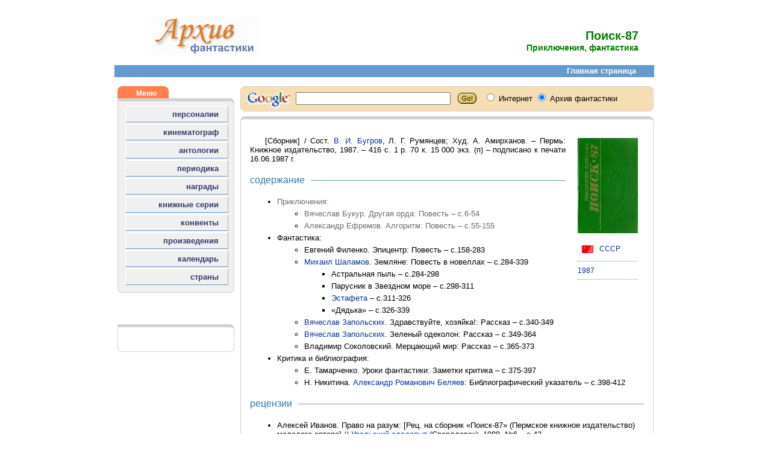

--- FILE ---
content_type: text/html; charset=UTF-8
request_url: https://archivsf.narod.ru/1987/coll_020/index.htm
body_size: 2899
content:
<script type="text/javascript" src="//s256.ucoz.net/cgi/uutils.fcg?a=uSD&ca=2&ug=999&isp=1&r=0.184771172443682"></script>
<html>
					<head>
						<meta http-equiv="Content-Type" content="text/html; charset=utf-8">
						<title>Архив фантастики</title>
					    <meta name="description" content="Сайт, в котором скрупулезно собираются и классифицируются любые сведения из области фантастики">
<!-- Content -->						
	<meta name="keywords" content="Поиск-87">
						<meta name="author" content="vitaley karatsupa">
						<meta name="generator" content="AceHTML 6 Pro">
						<meta content="Архив фантастики; фантастика; фэнтези; НФ; писатели; режиссеры; актеры; журналы; сборники; фестивали; премии; награды; хоррор; мистика; энциклопедия; библиография; биография; fantastic; fantasy; SF; 	writers; directors; actors; journal; magazine; collections; cons; awards; prize; horror; encyclopaedia; bibliography; biography" name=keywords>
						<link rel="stylesheet" type="text/css" href="../../scripts/styles.css">
					</head>
					<body>
						<div id="container"><div id="logo"><a name=top></a><a target=_blank href=http://www.archivsf.narod.ru/ title="Главная страница"><img src="../../pics/archiv.gif" border=0></a></div><div id="header">

<!-- Content -->						
	<span class=title1>Поиск-87</span><br>
	<span class=title2>Приключения, фантастика</span><br>

						</div><div id="clear"></div>
						<div><iframe frameborder=0 height=20 width="100%" marginheight=0 marginwidth=0 scrolling=no src="../../frames/navigation.htm">Ваш браузер не поддерживает плавающие фреймы. Следовательно версия вашего браузера ниже, чем Internet Explorer 3, Opera 5, Netscape 7 или Mozilla. Извините!</iframe></div><!-- Фрейм навигации -->

						<div id="menu">
						<div><iframe frameborder=0 height="100%" width=194 marginheight=0 marginwidth=0 scrolling=no src="../../frames/menu.htm">Ваш браузер не поддерживает плавающие фреймы. Следовательно версия вашего браузера ниже, чем Internet Explorer 3, Opera 5, Netscape 7 или Mozilla. Извините!</iframe></div><!-- Фрейм меню -->
						<br><div class="radius-topreklama">Реклама</div><div class="radius-reklama"><tbody><tr><td valign=top><br><div align=right>
	<!--s_links--><script type="text/javascript">
<!--
var _acic={dataProvider:10};(function(){var e=document.createElement("script");e.type="text/javascript";e.async=true;e.src="https://www.acint.net/aci.js";var t=document.getElementsByTagName("script")[0];t.parentNode.insertBefore(e,t)})()
//-->
</script> <!--2848023443622--><div id='PTeS_2848023443622'></div><!--/s_links-->
						<br></div></td></tr></tbody></div>
						</div>

						<div id="content">
						<div><iframe frameborder=0 height=50 width="100%" marginheight=0 marginwidth=0 scrolling=no src="../../frames/search.htm">Ваш браузер не поддерживает плавающие фреймы. Следовательно версия вашего браузера ниже, чем Internet Explorer 3, Opera 5, Netscape 7 или Mozilla. Извините!</iframe></div><!-- Фрейм поиска -->
						<div class="radius-content">

<!-- Content -->						
	<div class="incut-book">
	<a target=_blank href=01.jpg><img src=01_.jpg title="Поиск-87 [1987]"></a>
	<br><br>
	<a href=../../service/country/ussr.htm><img src=../../pics/flags/ussr.png height=25 title="Советский Союз" align=absmiddle> СССР</a><br>
	<div class="line"></div>
	<a href=../../calendar/20/1987.htm>1987</a>
	<div class="line"></div>
	</div>

	<p class="indent" align=justify>
	[Сборник] / Сост. <a href=../../1938/vitaley_bugrov/index.htm>В. И. Бугров</a>, Л. Г. Румянцев; Худ. А. Амирханов. –
	Пермь: Книжное издательство, 1987. – 416 с. 1 р. 70 к. 15 000 экз. (п) – подписано к печати 16.06.1987 г.
 
	<div class="title title-left">содержание</div>

	<ul>
	<li><span class=non_sf title="Не фантастика">Приключения:</span>
		<ul>
		<li><span class=non_sf title="Не фантастика">Вячеслав Букур. Другая орда: Повесть – с.6-54</span>
		<li><span class=non_sf title="Не фантастика">Александр Ефремов. Алгоритм: Повесть – с.55-155</span>
		</ul>
	<li>Фантастика:
		<ul>
		<li>Евгений Филенко. Эпицентр: Повесть – с.158-283
		<li><a href=../../1958/michail_shalamov/index.htm>Михаил Шаламов</a>. Земляне: Повесть в новеллах – с.284-339
			<ul>
			<li>Астральная пыль – с.284-298
			<li>Парусник в Звездном море – с.298-311
			<li><a href=../../1958/michail_shalamov/story_01.htm>Эстафета</a> – с.311-326
			<li>«Дядька» – с.326-339
			</ul>
		<li><a href=../../1958/vyacheslav_zapolskih/index.htm>Вячеслав Запольских</a>. Здравствуйте, хозяйка!: Рассказ – с.340-349
		<li><a href=../../1958/vyacheslav_zapolskih/index.htm>Вячеслав Запольских</a>. Зеленый одеколон: Рассказ – с.349-364
		<li>Владимир Соколовский. Мерцающий мир: Рассказ – с.365-373
		</ul>
	<li>Критика и библиография:
		<ul>
		<li>Е. Тамарченко. Уроки фантастики: Заметки критика – с.375-397
		<li>Н. Никитина. <a href=../../1884/aleksander_belyaev/index.htm>Александр Романович Беляев</a>: Библиографический указатель – с.398-412
		</ul>
	</ul>

	<div class="title title-left">рецензии</div>

	<ul>
	<li>Алексей Иванов. Право на разум: [Рец. на сборник «Поиск-87» (Пермское книжное издательство) молодого автора] // <a href=../../1935/ural_stalker/index.htm>Уральский следопыт</a> (Свердловск), 1988, №6 – с.43
	<li>Север Гансовский. Доскок: [Рец. на сборник «Поиск-87» известного писателя-фантаста] // <a href=../../1935/ural_stalker/index.htm>Уральский следопыт</a> (Свердловск), 1988, №6 – с.44-45
	</ul>
	
	<br><br>

<!-- Content -->						
						</div><br><p class=caption1>© <a href=../../1966/vitaley_karatsupa/index.htm>Виталий Карацупа, 2003</a><p>
						</div><div id="clear"></div><div id="footer">
						<div><iframe frameborder=0 height="100%" width="100%" marginheight=0 marginwidth=0 scrolling=no src="../../frames/footer.htm">Ваш браузер не поддерживает плавающие фреймы. Следовательно версия вашего браузера ниже, чем Internet Explorer 3, Opera 5, Netscape 7 или Mozilla. Извините!</iframe></div><!-- Фрейм нижней части -->
						</div>
						<div id="down"><a href="#top"><span class=link1>НАВЕРХ</span></a></div>
						<br>
					</body>
</html>




--- FILE ---
content_type: text/html; charset=UTF-8
request_url: https://archivsf.narod.ru/frames/menu.htm
body_size: 659
content:
<script type="text/javascript" src="//s256.ucoz.net/cgi/uutils.fcg?a=uSD&ca=2&ug=999&isp=1&r=0.441171633478636"></script>
<html>
	<head>
	<meta http-equiv="Content-Type" content="text/html; charset=utf-8">
	</head>
		<link href="../scripts/styles.css" rel=stylesheet type=text/css>
 		<body>
			<div class="radius-topmenu">Меню</div>
			<div class="radius-menu">

				<table class="table">
					<tr><td class="menu"><a target=_blank href="../service/persons/persons.htm">персоналии</a></td></tr>
					<tr><td class="menu"><a target=_blank href="../service/cinema/cinema.htm">кинематограф</a></td></tr>
					<tr><td class="menu"><a target=_blank href="../service/antholog/antholog.htm">антологии</a></td></tr>
					<tr><td class="menu"><a target=_blank href="../service/magazine/magazine.htm">периодика</a></td></tr>
					<tr><td class="menu"><a target=_blank href="../service/award/award.htm">награды</a></td></tr>
					<tr><td class="menu"><a target=_blank href="../service/series/series.htm">книжные серии</a></td></tr>
					<tr><td class="menu"><a target=_blank href="../service/cons/cons.htm">конвенты</a></td></tr>
					<tr><td class="menu"><a target=_blank href="../service/works/works.htm">произведения</a></td></tr>
					<tr><td class="menu"><a target=_blank href="../calendar/21/2025.htm" title="История фантастики в датах">календарь</a></td></tr>
					<tr><td class="menu"><a target=_blank href="../service/country/country.htm">страны</a></td></tr>
				</table>

			</div>
 		</body>
</html>
 



--- FILE ---
content_type: text/html; charset=UTF-8
request_url: https://archivsf.narod.ru/frames/search.htm
body_size: 863
content:
<script type="text/javascript" src="//s256.ucoz.net/cgi/uutils.fcg?a=uSD&ca=2&ug=999&isp=1&r=0.302832174982107"></script>
<html>
	<head>
	<meta http-equiv="Content-Type" content="text/html; charset=utf-8">
	</head>
		<link href="../scripts/styles.css" rel=stylesheet type=text/css>
 		<body>
			<base target="_down">
		    <div class="radius-search">
				<div>
					<font face=arial,helvetica,verdana size=2>
						<!-- SiteSearch Google --><form method=get target=_blank action="http://www.google.com/search">
							<input type=hidden name=ie value=utf-8>
							<input type=hidden name=oe value=utf-8>
							<table>
								<tr>
									<td class="search">
										<img height=20 src="../pics/spacer.gif" width=1>
									</td>
									<td class="search">
										<a href="http://www.google.com/"><img src="../pics/l_google.gif" border="0" alt="Google"></a>
									</td>
									<td class="search">
										<input type=text name=q size=30 maxlength=255 value="">&nbsp;&nbsp;
										<input type=image height=21 width=31 src="../pics/go.gif" align=absMiddle value=Go border=0 name=Go>&nbsp;&nbsp;
										<font size=-1>
											<input type=hidden value=T:#000000;LW:152;ALC:#009999;L:http://www.archivsf/narod.ru/pic/search_archivsf.gif;LC:#003399;LH:36;BGC:#ffffff;AH:center;VLC:#6666cc;S:http://www.archivsf/narod.ru;AWFID:fe4b6f95fb44dfff; name=cof>
											<input type=hidden name=domains value="archivsf.narod.ru">
											<input type=radio name=sitesearch value=""> Интернет
											<input type=radio name=sitesearch value="archivsf.narod.ru" checked> Архив фантастики
										</font>
									</td>
								</tr>
							</table>
						</form><!-- SiteSearch Google -->
					</font>
				</div>
			</div>
 		</body>
</html>

--- FILE ---
content_type: text/html; charset=UTF-8
request_url: https://archivsf.narod.ru/frames/footer.htm
body_size: 727
content:
<script type="text/javascript" src="//s256.ucoz.net/cgi/uutils.fcg?a=uSD&ca=2&ug=999&isp=1&r=0.189955330122931"></script>
<html>
	<head>
	<meta http-equiv="Content-Type" content="text/html; charset=utf-8">
	</head>
		<link href="../scripts/styles.css" rel=stylesheet type=text/css>
 		<body>
			<base target="_footer">
 			<div class="radius-footer">
		 	<a target=_blank href="../index.htm">Главная</a> | 
			<a target=_blank href="../service/persons/persons.htm">Персоналии</a> | 
			<a target=_blank href="../service/cinema/cinema.htm">Кинематограф</a> | 
			<a target=_blank href="../service/antholog/antholog.htm">Анталогии</a> | 
			<a target=_blank href="../service/magazine/magazine.htm">Периодика</a> | 
			<a target=_blank href="../service/award/award.htm">Награды</a> | 
			<a target=_blank href="../service/series/series.htm">Серии</a>	| 
			<a target=_blank href="../service/cons/cons.htm">Конвенты</a> | 
			<a target=_blank href="../service/works/works.htm">Произведения</a> | 
			<a target=_blank href="../calendar/21/2021.htm">Календарь</a> | 
			<a target=_blank href="../service/country/country.htm">Страны</a>
			<br>
			<br>
			Copyright © 2001-2026 Виталий Карацупа, по всем вопросам пишите по адресу <a href="mailto:archivsf@gmail.com">archivsf@gmail.com
			</a>
			</div>
 		</body>
</html>